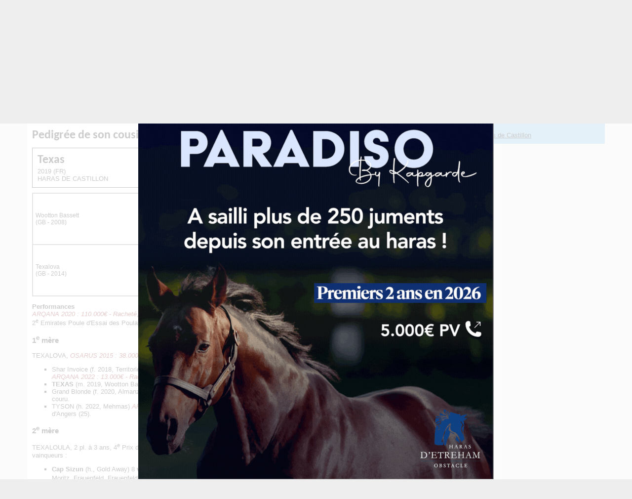

--- FILE ---
content_type: text/html; charset=UTF-8
request_url: http://france-sire.com/cheval-368121-penja.php
body_size: 7017
content:
<!DOCTYPE html PUBLIC "-//W3C//DTD XHTML 1.0 Transitional//EN" "http://www.w3.org/TR/xhtml1/DTD/xhtml1-transitional.dtd">
<html xmlns="http://www.w3.org/1999/xhtml">
<head>
	<title>Fiche cheval - PENJA - France sire</title>
	<meta http-equiv="Content-Type" content="text/html; charset=utf-8" />
		<!--<base href="https://www.france-sire.com/" /> -->
<link rel="alternate" type="application/rss+xml" title="Actualités" href="https://www.france-sire.com/rss.php" />
<link rel="icon" type="image/png" href="favicon.png" />

<meta name="viewport" content="width=device-width, initial-scale=1.0, user-scalable=yes" />
<link rel="stylesheet" href="screen.css?time=1725869100" type="text/css">
<link rel="stylesheet" href="mobile.css?time=1708020086" type="text/css">
<script src="js/jquery.min.js"></script>
<script src="js/jquery-ui.min.js"></script>
<link rel="stylesheet" src="js/jquery-ui.min.css" type="text/css">
<script src="jquery.tablesorter.min.js"></script>
<script src="js/jquery.cycle2.min.js"></script>
<script src="js/jquery.cycle2.carousel.min.js"></script>

<!-- Add fancyBox main JS and CSS files -->
<script type="text/javascript" src="fancybox/jquery.fancybox.js?v=2.1.5"></script>
<link rel="stylesheet" type="text/css" href="fancybox/jquery.fancybox.css?v=2.1.5" media="screen" />

<!-- Add Media helper (this is optional) -->
<script type="text/javascript" src="fancybox/helpers/jquery.fancybox-media.js?v=1.0.6"></script>

<script type="text/javascript">

function inscription_newsletter(){
	var adresse = $('#newsletter_email').val();
	$("#modal_alert h2").text("Inscription à la newsletter");
	if(bonmail(adresse)){
		$.post("newsletter_inscription.php",{adresse:adresse},function(data){
			$("#modal_alert p.info").text(data);
			$('#newsletter_email').val('');
		});
	}else{
		$("#modal_alert p.info").text("Inscription impossible, votre email non valide");
	}
	$("#modal_alert #ok").hide();
	$("#modal_alert").show();
}
function bonmail(mailteste)

{
	var reg = new RegExp('^[a-z0-9]+([_|\.|-]{1}[a-z0-9]+)*@[a-z0-9]+([_|\.|-]{1}[a-z0-9]+)*[\.]{1}[a-z]{2,6}$', 'i');

	if(reg.test(mailteste))
	{
		return(true);
	}
	else
	{
		return(false);
	}
}

function show_pedigree(rel){
	$.get("pedigree_show.php",{idCheval:rel},function(data){
		$("#modal_box").css("top","50px");
		$("#modal_box").css("width","920px");
		$("#modal_box").css("margin-left","-460px");
		$("#modal_alert h2").hide();
		$("#modal_alert p.info").html(data);
		$("#modal_alert #ok").hide();
		$("#modal_alert #no").show();
		$("#modal_alert").show();
	});
}

function edit_pedigree(rel){
	$.post("pedigree_edit.php",{rel:rel},function(data){
		$("#modal_alert h2").hide();
		$("#modal_alert p.info").html(data);
		$("#modal_alert #ok").attr("onclick","save_pedigree()");
		$("#modal_alert").show();
	});
}

function save_pedigree(){
	var msg = "";
	if($("input[name=action]:checked").val()=="new"){
		var re = new RegExp("^[a-zA-Z0-9\ \-\']{1,19}$");
		var nom = $("input[name=newChevalNom]").val();
		if(!nom.match(re))
			msg = "- Le nom du cheval ne peut contenir que des lettres, des chiffres, des  espaces, des tirets et des apostrophes";

		var re2 = new RegExp("^[0-9]{4}$");
		var annee = $("input[name=newChevalDate]").val();
		if(!annee.match(re2))
			msg += "\n- Merci de remplir l'année de naissance avec 4 chiffres";

		var pays = $("select[name=newChevalPays]").val();
		if(!pays)
			msg += "\n- Merci de choisir le pays dans la liste";

	}

	if(msg!=""){
		alert(msg);
	}else{
		var mypost = $("#pedigree_edit").serialize();
		$.post("pedigree_save.php",mypost,function(data){
			location.reload();
		});
	}
}

function etalon_vente(idVente,idChevalPere,idEtablissement){
	$.get("etalon_vente.php",{idVente:idVente,idChevalPere:idChevalPere,idEtablissement:idEtablissement},function(data){
		$("#modal_box").css("top","50px");
		$("#modal_box").css("width","1000px");
		$("#modal_box").css("margin-left","-500px");
		$("#modal_alert h2").hide();
		$("#modal_alert p.info").html(data);
		$("#modal_alert #ok").val("Voir la vente complète");
		$("#modal_alert #ok").attr("onclick","window.open('https://live.france-sire.com/vente-live.php?page=live-full_live-"+idVente+"')");
		$("#modal_alert").show();
	});
}

	</script>

</head>
<body class='page_etalons'>
	<header>
	<div id='header'>
	<div id="logo"><a href="index.php"><img src="images/logo2020.png" /></a></div>
<div id="bandeau">
	<a href="pub.php?pub=2662">
		<img src="https://www.france-sire.com/bandeau-1767715739-2662.jpg" alt="">
		</a>
	</div>

<div id="header_bloc">


						<div id="link"><a href="connect.php">CONNEXION MEMBRE<br /><span>Eleveur - Débourreur - Etalon</span></a></div>
				<!--<form id="newsletter2" onSubmit="inscription_newsletter(); return false;"><label>Recevez la newsletter</label><input type="text" id="newsletter_email" name="newsletter" placeholder="Saisir votre adresse mail" /><input type="image" src="images/newsletter_btn.png" value=""></form>-->
		<!--<form id="newsletter" onSubmit="inscription_newsletter(); return false;"><label>Recevez la newsletter</label><input type="text" id="newsletter_email" name="newsletter" /><input type="submit" value=""></form>
	-->	<div id="link3"><a href="article-actualites-24827-faites_votre_publicite.php">PUBLICITE<br /><span>Emplacements & tarifs</span></a></div>
</div>
<nav>
	<ul>
		<li><a style='border-bottom: 5px solid #6f0e65;' href="partants.php">Courses</a></li>
		<li><a style='border-bottom: 5px solid #3498db;' href="etalons.php">Étalons</a></li>
		<li><a style='border-bottom: 5px solid #27ae60;' href="elevages.php">Élevages</a></li>
		<li><a style='border-bottom: 5px solid #6ab04c;' href="debourrages.php">Débourrages</a></li>
		<li><a style='border-bottom: 5px solid #f39c12;' href="ventes.php">Ventes & Shows</a></li>
		<li><a style='border-bottom: 5px solid #99042f;' href="francesiretv.php">Vidéos</a></li>
		<li><a style='border-bottom: 5px solid #34495e;' href="generateur_pedigree.php">Croisements</a></li>
		<li><a style='border-bottom: 5px solid #c0392b;' href="annonces.php">Annonces</a></li>
	</ul>
	<form action="search.php">
		<input type="text" name="term" id="search_global" placeholder='Votre recherche' style='background:url(images/searchInput.png) #FFF no-repeat center right; height: 24px;'>
	</form>

</nav>
<div id="mobilezone">
<input type="checkbox" id="nav-trigger" class="nav-trigger" />
<label for="nav-trigger"><svg width="23" height="23">
                <path d="M0,4 20,4" stroke="#fff" stroke-width="3"/>
                <path d="M0,12 20,12" stroke="#fff" stroke-width="3"/>
                <path d="M0,20 20,20" stroke="#fff" stroke-width="3"/>
            </svg></label>
<div id="next_sales" class="cycle-slideshow" data-cycle-slides=">div" data-cycle-fx="scrollHorz" data-cycle-pause-on-hover="true" data-cycle-timeout="3000"><!-- 2026-01-21 vs 2026-01-20 2026-01-21 --><div><a href='http://live.france-sire.com/vente-live.php?page=live-tattersalls_uk-1916' target='_blank'><strong>Tattersalls Online January Sale</strong><br /><span>Demain : Tattersalls UK - Online</span></a></div><!-- 2026-01-23 vs 2026-01-20 2026-01-21 --><div><a href='#'><strong>Route des étalons</strong><br /><span>Fédération des Eleveurs / RDE - Normandie - 23/01/2026<br /> au 24/01/2026</span></a></div><!-- 2026-01-30 vs 2026-01-20 2026-01-21 --><div><a href='#'><strong>GoffsGo January Sale</strong><br /><span>Goffs Ireland - Kill - 30/01/2026</span></a></div><!-- 2026-02-03 vs 2026-01-20 2026-01-21 --><div><a href='http://live.france-sire.com/vente-live.php?page=live-tattersalls_ire-1824' target='_blank'><strong>Winter Flat and National Hunt Sale</strong><br /><span>Tattersalls IRE - Fairyhouse - 03/02/2026</span></a></div></div>
</div>
</header>

<style>
	header #next_sales .live{background: white; color: #9d0a31;  padding: 2px 5px;  margin-right: 5px;}
</style>
	<section>
		<div id="zoneA">
		<h1>PENJA <span>F2018 (FR)</span></h1>
		<div id="zone_etalon">
		<ul id="onglets">
				<li><a href='#genealogie' rel="genealogie">Généalogie</a></li>
				<li class='active'><a href='#pedigree' rel="pedigree">Pédigrée</a></li>
								<li><a href='#ventes_concours' rel="ventes_concours">Ventes & Shows</a></li>
				<li><a href='#photos' rel="photos">Photos (0)</a></li>
				<li><a href='#videos' rel="videos">Videos (1)</a></li>
				<li><a href='#videocourse' rel="videocourse">Performances</a></li>				
				
		</ul>

			<div id="genealogie" class='onglet'>
				<h2>Pedigrée</h2>
								<div>
								<ul class='pedigree_colonne'>
											<li><div><span class='name'>Penja</span>2018 (FR)</div></li>
									</ul>
								<ul class='pedigree_colonne'>
											<li><div><span class='name'>Camelot</span>2009 (GB)</div></li>
											<li><div><span class='name'>Just With You</span>2012 (IRE)</div></li>
									</ul>
								<ul class='pedigree_colonne'>
											<li><div><span class='name'>Montjeu</span>1996 (IRE)</div></li>
											<li><div><span class='name'>Tarfah</span>2001 (USA)</div></li>
											<li><div><span class='name'>Sunday Break</span>1999 (JPN)</div></li>
											<li><div><span class='name'>Texaloula</span>2004 (FR)</div></li>
									</ul>
								<ul class='pedigree_colonne'>
											<li><div><span class='name'>Sadler'S Wells</span>1981 (USA)</div></li>
											<li><div><span class='name'>Floripedes</span>1985 (FR)</div></li>
											<li><div><span class='name'>Kingmambo</span>1990 (USA)</div></li>
											<li><div><span class='name'>Fickle</span>1996 (GB)</div></li>
											<li><div><span class='name'>Forty Niner</span>1985 (USA)</div></li>
											<li><div><span class='name'>Catequil</span>1990 (CAN)</div></li>
											<li><div><span class='name'>Kendor</span>1986 (FR)</div></li>
											<li><div><span class='name'>Texalouna</span>1998 (FR)</div></li>
									</ul>
								<ul class='pedigree_colonne'>
											<li><div><span class='name'>Northern Dancer</span>1961 (CAN)</div></li>
											<li><div><span class='name'>Fairy Bridge</span>1975 (USA)</div></li>
											<li><div><span class='name'>Top Ville</span>1976 (IRE)</div></li>
											<li><div><span class='name'>Toute Cy</span>1979 (FR)</div></li>
											<li><div><span class='name'>Mr Prospector</span>1970 (USA)</div></li>
											<li><div><span class='name'>Miesque</span>1984 (USA)</div></li>
											<li><div><span class='name'>Danehill</span>1986 (USA)</div></li>
											<li><div><span class='name'>Fade</span>1988 (GB)</div></li>
											<li><div><span class='name'>Mr Prospector</span>1970 (USA)</div></li>
											<li><div><span class='name'>File</span>1976 (USA)</div></li>
											<li><div><span class='name'>Storm Cat</span>1983 (USA)</div></li>
											<li><div><span class='name'>Pacific Princess</span>1973 (USA)</div></li>
											<li><div><span class='name'>Kenmare</span>1975 (FR)</div></li>
											<li><div><span class='name'>Belle Mecene</span>1982 (FR)</div></li>
											<li><div><span class='name'>Kaldoun</span>1975 (FR)</div></li>
											<li><div><span class='name'>Texan Beauty</span>1986 (FR)</div></li>
									</ul>
								<ul class='pedigree_colonne'>
											<li><div><span class='name'>Nearctic</span>1954 (CAN)</div></li>
											<li><div><span class='name'>Natalma</span>1957 (USA)</div></li>
											<li><div><span class='name'>Bold Reason</span>1968 (USA)</div></li>
											<li><div><span class='name'>Special</span>1969 (USA)</div></li>
											<li><div><span class='name'>High Top</span>1969 (IRE)</div></li>
											<li><div><span class='name'>Sega Ville</span>1968 (FR)</div></li>
											<li><div><span class='name'>Tennyson</span>1970 (FR)</div></li>
											<li><div><span class='name'>Adele Toumignon</span>1971 (IRE)</div></li>
											<li><div><span class='name'>Raise A Native</span>1961 (USA)</div></li>
											<li><div><span class='name'>Gold Digger</span>1962 (USA)</div></li>
											<li><div><span class='name'>Nureyev</span>1977 (USA)</div></li>
											<li><div><span class='name'>Pasadoble</span>1979 (USA)</div></li>
											<li><div><span class='name'>Danzig</span>1977 (USA)</div></li>
											<li><div><span class='name'>Razyana</span>1981 (USA)</div></li>
											<li><div><span class='name'>Persepolis</span>1979 (FR)</div></li>
											<li><div><span class='name'>One Over Parr</span>1972 (GB)</div></li>
											<li><div><span class='name'>Raise A Native</span>1961 (USA)</div></li>
											<li><div><span class='name'>Gold Digger</span>1962 (USA)</div></li>
											<li><div><span class='name'>Tom Rolfe</span>1962 (USA)</div></li>
											<li><div><span class='name'>Continue</span>1958 (USA)</div></li>
											<li><div><span class='name'>Storm Bird</span>1978 (CAN)</div></li>
											<li><div><span class='name'>Terlingua</span>1976 (USA)</div></li>
											<li><div><span class='name'>Damascus</span>1964 (USA)</div></li>
											<li><div><span class='name'>Fiji</span>1960 (GB)</div></li>
											<li><div><span class='name'>Kalamoun</span>1970 (GB)</div></li>
											<li><div><span class='name'>Belle Of Ireland</span>1964 (GB)</div></li>
											<li><div><span class='name'>Gay Mecene</span>1975 (USA)</div></li>
											<li><div><span class='name'>Djaka Belle</span>1975 (FR)</div></li>
											<li><div><span class='name'>Caro</span>1967 (IRE)</div></li>
											<li><div><span class='name'>Katana</span>1970 (FR)</div></li>
											<li><div><span class='name'>Vayrann</span>1978 (IRE)</div></li>
											<li><div><span class='name'>Texan Girl</span>1973 (FR)</div></li>
									</ul>
								</div>
			</div>
			<div id="pedigree" class="onglet">
				<div>
					<p align='center'>Chargement en cours</p>
					<script>
						$("a[rel='pedigree']").on("click",function(){
							$("#pedigree div").load("etalon_vente_lignee.php?idCheval=368121");
						});
					</script>
				</div>
			</div>
			<div id="ventes_concours" class="onglet">
			<h2>Ventes & Shows</h2>
			<p style='text-align:center;'>Retrouvez la liste des participations aux ventes et shows de ce cheval et de sa famille proche.</p>
							<div>
						<p align='center'>Chargement en cours</p>
						<script>
							$("a[rel='ventes_concours']").on("click",function(){
								$("#ventes_concours div").load("etalon_vente_list.php?idCheval=368121&list_type=cheval");
							});
						</script>
					</div>
			</div>
			<div id="photos"  class='onglet'>
										<p>Aucune photo n'est disponible</p>
								</div>
			<div id="videos" class='onglet'>
					<iframe src='https://www.youtube.com/embed/pFnihxoZpwE?rel=0' class='teaser' width='680' height='382' frameborder='0'></iframe>					<ul>
					<li><img src='https://i1.ytimg.com/vi/pFnihxoZpwE/hqdefault.jpg' rel='youtube' alt="pFnihxoZpwE" title="" class='mini'/></li>					</ul>
					<script>
					$("#videos img.mini").click(function(){
						var code = $(this).attr('alt');
                		var rel = $(this).attr('rel');
						if(rel=="youtube")
	                    	$("#videos iframe.teaser").attr("src","https://www.youtube.com/embed/"+code+"?rel=0");
	                    else if(rel=="vimeo")
	                    	$("#videos iframe.teaser").attr("src","https://player.vimeo.com/video/"+code+"");
	                    else if(rel=="dailymotion")
	                    	$("#videos iframe.teaser").attr("src","https://www.dailymotion.com/embed/video/"+code+"");
	                    else if(rel=="facebook")
	                    	$("#videos iframe.teaser").attr("src","https://www.facebook.com/plugins/video.php?href="+code+"");
					});
					</script>
								</div>
			<div id="videocourse" class="onglet">
			
						<h2>Performances au 19/01/2026</h2>
			<p style='text-align:center;'> (21)2p1p1p8p1p(20)1p2p</p>

			<div>
					<p align='center'>Chargement en cours</p>
					<script>
						$("a[rel='videocourse']").on("click",function(){
							$("#videocourse div").load("cheval_perfs.php?idCheval=368121");
						});
					</script>
				</div>
			</div>
	</div>
</div>
</div>
	<div id="zoneB">
		<h2 class='h2info'>Informations</h2>
		<div class="info">
			CAMELOT et JUST WITH YOU par SUNDAY BREAK<br />

								<p style='text-align:left;'></p>
			Elevée à : <a href='elevage-1391-haras_de_castillon.php'>Haras de Castillon</a><br />						

		</div>		

		
			</div>
	</section>
	</section>

	<footer>
	<div id="footer">
		<div class='bloc'>
			<h3>Navigation</h3>
			<ul id='navigation'>
				<li style='border-left: 10px solid #3498db;'><a href="etalons.php">Étalons</a></li>
				<li style='border-left: 10px solid #27ae60;'><a href="elevages.php">Élevages</a></li>
				<li style='border-left: 10px solid #6ab04c;'><a href="debourrages.php">Débourrages</a></li>
				<li style='border-left: 10px solid #f39c12;'><a href="ventes.php">Ventes & Shows</a></li>
				<li style='border-left: 10px solid #99042f;'><a href="francesiretv.php">Vidéos</a></li>
				<li style='border-left: 10px solid #6f0e65;'><a href="videocourses.php">Replay Courses</a></li>
				<li style='border-left: 10px solid #34495e;'><a href="generateur_pedigree.php">Croisement</a></li>
				<li style='border-left: 10px solid #c0392b;'><a href="annonces.php">Annonces</a></li>
			</ul>
		</div>
		<style>
			#navigation li{
				padding: 0 10px; list-style: none; margin: 2px 0;
			}
			#navigation li a{color: black}
		</style>
		<div class='bloc'>
			<form id="newsletter2" onSubmit="inscription_newsletter(); return false;" style='background: #99042f; color:white; padding: 15px; border-radius:15px; width: 300px; text-align: center;'>
			<h3 style="font-size: 15px; margin: 0;">Pour ne rien manquer de l'actu,<br />recevez Le Quotidien des Courses gratuitement :</h3>
			<label></label><br />
			<input type="email" id="newsletter_email" name="newsletter" placeholder="Saisir votre adresse mail" /><br /><input type="submit" value="Je m'inscris !" style='color:black; background: white; border:0; padding: 3px 6px'></form>
			<br />
			<h3>Conçu par France-sire</h3>
			<ul id="contact">
				<li><a href='http://www.anglocourse.com' target="_blank">Anglocourse</a></li>
				<li><a href='http://www.ecsso.fr' target="_blank">Ecsso</a></li>
				<li><a href='https://france-sire.com/aqps/index.php' target="_blank">Catalogue numérique AQPS</a></li>
				<li><a href='http://tropheenationalducross.com' target="_blank">Trophee National du cross</a></li>
			</ul>

		</div>
		<div class='bloc'>
			<h3>Contactez l'équipe</h3>
			<ul id="contact">
				<li><a href='contact.php'>Par mail ou téléphone</a></li>
				<li><a href='https://facebook.com/francesire' target="_blank">Par Facebook</a></li>
				<li><a href='https://twitter.com/francesire' target="_blank">Par twitter</a></li>
				<li><a href='https://instagram.com/france_sire' target="_blank">Par Instagram</a></li>
			</ul>
			<h3>En savoir plus</h3>
			<ul id="contact">
				<li><a href="article-actualites-24827-faites_votre_publicite.php">Publicité</a></li>
				<li><a href="mentions_legales.php">Mentions Légales</a></li>
			</ul>
		</div>
	</div>
</footer>
<div id="modal_alert" style="position:fixed;  background:url(images/modal_bg.png); width:100%; height:100%; display:none; top:0; left:0; z-index:900;">
    <div id="modal_box" style="position:absolute; top:300px; left:50%; width:600px; background-color:white; padding:10px;  margin:0 0 0 -200px; border:1px solid #000; border-radius:10px;">
        <h2>Action impossible</h2>
        <p align='center'>
        <input type="button" class="btn grey" value="Fermer" onclick="$('#modal_alert .info').html('');$('#modal_alert').css('display','none');" id="no">&nbsp;&nbsp;
        <input type="button" class="btn green" value="Ok" onclick="" id="ok">
        </p>
        <p class='info'></p>
        <div class='info'></div>
        
    </div>
</div>
<script async src="https://www.googletagmanager.com/gtag/js?id=G-6VPYVEKBZL"></script>
<script>
  window.dataLayer = window.dataLayer || [];
  function gtag(){dataLayer.push(arguments);}
  gtag('js', new Date());

  gtag('config', 'G-6VPYVEKBZL');
</script>
<script>
	/*(function(i,s,o,g,r,a,m){i['GoogleAnalyticsObject']=r;i[r]=i[r]||function(){
  (i[r].q=i[r].q||[]).push(arguments)},i[r].l=1*new Date();a=s.createElement(o),
  m=s.getElementsByTagName(o)[0];a.async=1;a.src=g;m.parentNode.insertBefore(a,m)
  })(window,document,'script','//www.france-sire.com/fs2020/fsga.js','ga');

  ga('create', 'UA-46255195-6', 'france-sire.com');
  ga('send', 'pageview');*/

	$(".nav-trigger").on("change",function(){
    	$("nav").toggleClass("open");
    	$("#link").appendTo("nav");
    	$("#link2").appendTo("nav");
    	$("#link3").appendTo("nav");
    });

    $("nav li").on("click",function(){
        $("nav").removeClass("open");

    });
		
		$(document).ready(function() {
			$('.fancybox-media').fancybox({
					helpers : {
						media : {},
						buttons : {}
					}
				});
		});

		if(screen.width < screen.height && screen.width <= 425){

			console.log("Mode Vertical");
			$("#bandeau").insertAfter($('header'));
		}

		
document.addEventListener("touchstart", function() {}, true);

</script>
<div id='encart_all'>
				<a href="pub.php?pub=2673">
			<img src="bandeau-1767888875-2673.jpg" alt="" style="max-width: 100%; max-height: 100%;"></a>
</div>
<script>
$("#encart_all img").attr("src","bandeau-1767888875-2673.jpg");

var fade_out = function() {
  $("#encart_all").fadeOut().remove();
}
setTimeout(fade_out, 5000);
</script>
<style>
#encart_all{position: fixed; top:0; bottom: 0; left: 0; right:0; background: rgba(255,255,255,.8); text-align: center; z-index: 9999; }
#encart_all img{ max-width: 100%; max-height: 100%; vertical-align: middle; position: absolute;
  top: 50%; /* poussé de la moitié de hauteur du référent */
	left: 50%; /* poussé de la moitié de hauteur du référent */
  transform: translate(-50%,-50%); /* tiré de la moitié de sa propre hauteur */
}
</style>
	<script>

		$(document).ready(function() {
			$("#photos img.mini").click(function(){
				$("#photos img.teaser").attr("src",$(this).attr("rel"));
				$("#photoLegend").html($(this).attr("title"));
			});

			$("#videos img.mini").click(function(){
				var code = $(this).attr('alt');
        		var rel = $(this).attr('rel');
				if(rel=="youtube")
                	$("#videos iframe.teaser").attr("src","https://www.youtube.com/embed/"+code+"?rel=0");
                else if(rel=="vimeo")
                	$("#videos iframe.teaser").attr("src","https://player.vimeo.com/video/"+code+"");
                else if(rel=="dailymotion")
                	$("#videos iframe.teaser").attr("src","https://www.dailymotion.com/embed/video/"+code+"");
                else if(rel=="facebook")
                	$("#videos iframe.teaser").attr("src","https://www.facebook.com/plugins/video.php?href="+code+"");
			});

			$("<select id='onglets_select' />").insertAfter("#onglets");

			if(screen.width < screen.height && screen.width <= 425){
				$(".h2info").remove();
				$( "#zoneB div.info" ).prependTo("#zone_etalon");
			}

			// Populate dropdown with menu items
			$("#onglets a").each(function() {
			 var el = $(this);
			 $("<option />", {
			     "value"   : el.attr("href"),
			     "text"    : el.text()
			 }).appendTo("#onglets_select");
			});

			$("#onglets_select").change(function() {
			  var $url = $(this).val();

			  if($url=="#videocourse"){
			  	$("#onglets a[rel='videocourse']").click();
			  }else{

				  if($url.substr(0,1)=="#"){
				    window.location.hash = $url;
				  	$("#zone_etalon div.onglet").hide();
						$("#zone_etalon "+$(this).val()).show();
						window.scrollTo(0, 1);
				  }else{
						window.location = $url;
				  }
				}
			});

			$("#onglets a[rel]").click(function(){
				window.location.hash = "#"+$(this).attr("rel");
				$("#zone_etalon div.onglet").hide();
				$("#zone_etalon #"+$(this).attr("rel")).show();
				$("#onglets li").removeClass("active");
				$(this).parent().addClass("active");
				window.scrollTo(0, 1);
				return false;
			});

			var hash = window.location.hash;
			if(hash){
				$("#onglets li a[href='"+hash+"']").click()
				window.scrollTo(0, 1);
			}else{
				$("#onglets li.active a").click();
			}



			$("#nav_production li:first-child").click();
		});

		$("#nav_production li").on("click",function(){
				var id = $(this).attr('rel');
				$("#nav_production li").removeClass("active");
				$(this).addClass("active");
				$(".production_results").hide();
				$("#"+id).show();
			});
	</script>
</body>
</html>


--- FILE ---
content_type: text/html; charset=UTF-8
request_url: http://france-sire.com/etalon_vente_lignee.php?idCheval=368121
body_size: 400
content:

<!--aqps/pdf/368121.pdf--><!--pdf_pedigree/pdf/368121.pdf--><!--aqps/pdf/91030.pdf--><!--pdf_pedigree/pdf/91030.pdf--><!--aqps/pdf/157250.pdf--><!--pdf_pedigree/pdf/157250.pdf--><!--aqps/pdf/321035.pdf--><!--pdf_pedigree/pdf/321035.pdf--><!--aqps/pdf/388519.pdf--><!--pdf_pedigree/pdf/388519.pdf--><!--aqps/pdf/425969.pdf--><!--pdf_pedigree/pdf/425969.pdf--><!--aqps/pdf/542749.pdf--><!--pdf_pedigree/pdf/542749.pdf--><!--aqps/pdf/471284.pdf--><!--pdf_pedigree/pdf/471284.pdf--><!--aqps/pdf/521676.pdf--><!--pdf_pedigree/pdf/521676.pdf--><!--aqps/pdf/552232.pdf--><!--pdf_pedigree/pdf/552232.pdf--><!--aqps/pdf/530158.pdf--><!--pdf_pedigree/pdf/530158.pdf--><!--aqps/pdf/555291.pdf--><!--pdf_pedigree/pdf/555291.pdf--><!--aqps/pdf/256282.pdf--><!--pdf_pedigree/pdf/256282.pdf--><!--aqps/pdf/377373.pdf--><!--pdf_pedigree/pdf/377373.pdf--><!--aqps/pdf/380143.pdf--><!--pdf_pedigree/pdf/380143.pdf--><!--aqps/pdf/388764.pdf--><!--pdf_pedigree/pdf/388764.pdf--><h2>Pedigrée de son cousin</h2><div id='pedigreeHTMLFS'><p class='wait'>Récupération des données en cours ...</p></div><script>

	$.get('pedigreeHTML.php?t=&codeFS=388764', function( data ) {
  		console.log(data); $('#pedigreeHTMLFS').html( data );
});

</script>

--- FILE ---
content_type: text/html; charset=UTF-8
request_url: http://france-sire.com/pedigreeHTML.php?t=&codeFS=388764
body_size: 4165
content:
<div style='text-align:left; border:1px solid black; padding:10px; margin:10px 0; background:url(logo_fs.png) no-repeat right center content-box; background-size:contain;'><h2>Texas</h2><span>2019 (FR)<br />HARAS DE CASTILLON</div><div id='pedigreHTML'><table border=0 width=100% cellpading=2 cellspacing=0><tr><td rowspan='4'>Wootton Bassett<br />(GB - 2008)</td><td rowspan=2>Iffraaj</td><td>Zafonic</td></tr><tr><td>Pastorale</td></tr><tr><td rowspan=2>Balladonia</td><td>Primo Dominie</td></tr><tr><td>Susquehanna Days</td></tr><tr><td rowspan='4'>Texalova<br />(GB - 2014)</td><td rowspan=2>Dream Ahead</td><td>Diktat</td></tr><tr><td>Land Of Dreams</td></tr><tr><td rowspan=2>Texaloula</td><td>Kendor</td></tr><tr><td>Texalouna</td></tr></table><p><b>Performances</b><br /> <u>ARQANA 2020 : 110.000€ - Racheté</u>,   2 <b>vict.</b> à 2 ans et 2 pl., Prix Bernard de Marmiesse, Toulouse  <b>L.</b>, Prix des Lilas Blancs, Lyon Parilly, 2<sup>e</sup> Emirates Poule d'Essai des Poulains <b>Gr.1</b>, 4<sup>e</sup> Prix de Fontainebleau <b>Gr.3</b>, et 194.360 €.</p><h3>1<sup>e</sup> mère</h3>TEXALOVA, <u>OSARUS 2015 : 38.000€ - Racheté</u>,  n'a pas couru. Mère de 4 produits, 2 vainqueurs :<ul><li>Shar Invoice (f. 2018, Territories) <u>ARQANA 2019 : 13.000€ - Zied ROMDHANE, ARQANA 2021 : 2.500€ - Abdusala ABDUSAMED, ARQANA 2022 : 13.000€ - Racheté, ARQANA 2023 : 11.000€ - Racheté</u>,   3 sorties.</li><li><b>TEXAS</b> (m. 2019, Wootton Bassett)  voir ci-dessus.</li><li>Grand Blonde (f. 2020, Almanzor) <u>ARQANA 2021 : 75.000€ - YOHEA, ARQANA 2024 : 50.000€ - SNC Ecurie De Castillon</u>,  n'a pas couru.</li><li>TYSON (h. 2022, Mehmas) <u>ARQANA 2025 : 28.000€ - A-Turf</u>,   1 <b>vict.</b> à 3 ans et 2 pl. en obst., Prix de Montreuil Sûr Maine, Le Lion d'Angers (25).</li></ul><h3>2<sup>e</sup> mère</h3>TEXALOULA,  2 pl. à 3 ans, 4<sup>e</sup> Prix du Pavillon de Manse, Chantilly, 4<sup>e</sup> Prix Nathanaelle Artu, Le Lion d'Angers. Mère de 10 produits, 4 vainqueurs :<ul><li><b>Cap Sizun</b> (h., Gold Away)  8 <b>vict.</b> de 2 à 6 ans et 16 pl. en plat, Prix de Fontaineroux, Fontainebleau, Prix Tello, Nantes, Saint Moritz, Frauenfeld, Frauenfeld, Zurich, Fehraltorf, Grand Prix Guardaval Immobilien - Zuoz/passuger, St Moritz, 2<sup>e</sup> Grand Prix d'Avenches - Defu du Galop, Avenches  <b>L.</b>, 4<sup>e</sup> Prix Omnium II, Saint-Cloud  <b>L.</b> ;  1 <b>vict.</b> à 3 ans et 2 pl. en obst., Maienfeld, et 95.466 €.</li><li><b>FRANKYFOURFINGERS</b> (m., Sunday Break) <u>OSARUS 2011 : 23.000€ - MAB AGENCY, ARQANA 2014 : 100.000€ - STROUD COLEMAN BLOODSTOCK LIMITED</u>,   8 <b>vict.</b> de 3 à 8 ans et 11 pl., Al Maktoum Challenge R2 Empowered By Ipic  <b>Gr.2</b>, Grand Prix de la Teste de Buch, La Teste, Prix du Puits Aux Chiens, Chantilly, Prix Lavandin, Maisons-Laffitte, Prix Chapeau Rouge, Bordeaux, Prix des Goelands, Bordeaux, Longines Conquest Classic, Meydan, Jebel Ali Mile Prep, Jebel Ali, 2<sup>e</sup> Al Maktoum Challenge R1 Presented By Longines Conquest Classic Moon Phases <b>Gr.2</b>, 2<sup>e</sup> 5eme Etape du Défi du Galop, Compiègne  <b>L.</b>, 2<sup>e</sup> 92eme Grand Prix de Bordeaux 3eme Etape du Défi du Galop, Bordeaux  <b>L.</b>, 2<sup>e</sup> Gran Premio de la Hispanidad, La Zarzuela  <b>L.</b>, 3<sup>e</sup> Prix Millkom, Toulouse  <b>L.</b>, 4<sup>e</sup> Al Maktoum Challenge R3 Sponsored By Emirates Airline <b>Gr.1</b>, et £350,706.</li><li>Just With You (f., Sunday Break) <u>OSARUS 2013 : 75.000€ - HARAS DU CHENE</u>,  n'a pas couru. Mère de 3 vainqueurs :<ul><li><b>TAOS</b> (m., Toronado) <u>ARQANA 2017 : 155.000€ - OCEANIC BLOODSTOCK INC</u>,   4 <b>vict.</b> de 2 à 5 ans et 4 pl., 163eme Derby du Midi, Bordeaux  <b>L.</b>, Woodbine, Prix Notre-Dame de Paris, Toulouse, Prix Philippe du Vivier, Bordeaux, et 105.330 €.</li><li>Menez (h., Le Havre) <u>ARQANA 2018 : 100.000€ - AL SHAQAB RACING</u>,  n'a pas couru.</li><li><b>PENJA</b> (f., Camelot) <u>ARQANA 2019 : 90.000€ - Jean-Claude ROUGET, ARQANA 2021 : 1.200.000€ - BLANDFORD BLOODSTOCK LTD, ARQANA 2022 : 280.000€ - Haruya YOSHIDA</u>,   4 <b>vict.</b> à 2 et 3 ans et 3 pl., Prix de Psyche Sky Sports Racing  <b>Gr.3</b>, Prix du Manoir Sans Souci, Chantilly, Prix Dumka, Deauville, Prix India Song, Marseille, 2<sup>e</sup> Prix de la Nonette <b>Gr.2</b>, 2<sup>e</sup> Hoppegarten  <b>L.</b>, 4<sup>e</sup> Dortmund  <b>L.</b>, et 118.035 €.</li><li>JUST BEAUTY (f., Shalaa)  1 <b>vict.</b> à 3 ans, Prix du Pavillon de Manse, Chantilly.</li><li>Simard (m., Harry Angel) <u>ARQANA 2021 : 80.000€ - Jean-Claude ROUGET</u>,  n'a pas couru.</li><li>New Beginnings (f. 2021, Wootton Bassett) <u>ARQANA 2022 : 550.000€ - Michael Vincent MAGNIER, TATTERSALLS 2024 : 120.000GNS - Hunter Valley Farm</u>,  n'a pas couru.</li><li>Just in Time (h. 2022, Siyouni) n'a pas couru.</li><li>N. (f. 2024, Mehmas) <u>ARQANA 2025 : 50.000€ - Racheté</u>,  .</li></ul></li><li>Wheels Of Love (f., Rip Van Winkle) <u>ARQANA 2014 : 155.000€ - MAB AGENCY</u>,  n'a pas couru. Mère de 2 vainqueurs :<ul><li>WHEEL OF CHANCE (h., Charm Spirit)  9 <b>vict.</b> de 3 à 8 ans et 10 pl. en obst., Prix du Plateau de Saclay, Saint-Cloud, Prix Joseph Biancone, Bordeaux, Prix de la Rue des Arenes, Longchamp, Prix du Petit Trianon, Longchamp, Prix du Haras de Montier-En-Der, Strasbourg, Prix du Val-De-Reuil, Deauville (25), Prix Jean Etchepare, Toulouse, Prix de Lyon-Parilly, Vichy, Prix Saint-Pourcain-Sur-Sioule, Vichy, et 130.604 €.</li><li>Loving Star (f., Cloth Of Stars) <u>OSARUS 2021 : 40.000€ - Racheté</u>,   7 pl. de 2 à 5 ans, 2<sup>e</sup> Prix du Musée des Beaux Arts de Pau, Pau, 2<sup>e</sup> Prix de la Route de Saint-Simon, Bordeaux, 2<sup>e</sup> Prix d'Artouste, Pau, 2<sup>e</sup> Prix Saint Julien, Bordeaux, 2<sup>e</sup> Prix de la Pastille, Vichy, et 32.525 €.</li><li>L'AMI MELKIOR (h. 2021, Seabhac) <u>ARQANA 2022 : 2.000€ - Guy PETIT</u>,   4 <b>vict.</b> de 2 à 4 ans et 9 pl. en obst., Prix de Saint-Cloud, La Martinique (25), Prix de Pâques, La Martinique, Prix de la Mare de Saint-Jacques, La Martinique, Prix des Innocents, La Martinique, et 26.720 €.</li><li>Lady Asante (f. 2022, Cloth Of Stars)  exporté.</li><li>Roman's Love (m. 2023, Romanised) <u>ARQANA 2024 : 2.000€ - Armony Tinchon Racing</u>,   à l'entraînement : MME A. TINCHON.</li><li>N. (m. 2024, Victor Ludorum) <u>ARQANA 2025 : 5.500€ - Hana JURANKOVA</u>,  .</li></ul></li><li>Texalova (f., Dream Ahead)  voir ci-dessus.</li><li>N. (m., Sepoy) n'a pas couru.</li><li>Mexal (f., Olympic Glory) <u>ARQANA 2017 : 42.000€ - BARY Pascal</u>,  n'a pas couru.</li><li>AFGHANY (h., The Gurkha) <u>ARQANA 2019 : 30.000€ - Paul NATAF</u>,   4 <b>vict.</b> de 3 à 5 ans et 6 pl., Prix Kalamoun, Clairefontaine, Prix de Douville, Deauville, Prix Colonel Reglade, Bordeaux, Prix de Saint-Pourcain-Sur-Sioule, Vichy, et 76.495 €.</li><li><i><b>Tekao</b></i> (m., Doctor Dino)  1 <b>vict.</b> à 3 ans en plat, Prix Louis Dutel, Lyon Parilly ;  1 <b>vict.</b> à 3 ans et 3 pl. en obst., Paddy Power "I Have No Idea What Day It Is" 3-Y-O Maiden Hurdle, Leopardstown, 3<sup>e</sup> Donohue Marquees Spring Juvenile Hurdle <b><i>(Gr.1)</i></b>, 3<sup>e</sup> Killashee Hotel Handicap Hurdle <b><i>(Gr.B)</i></b>, et £31,034.</li><li>Texanna (f., Zelzal)  2 pl. à 2 ans, 2<sup>e</sup> Prix Château de Portets, Tarbes.</li></ul><h3>3<sup>e</sup> mère</h3>TEXALOUNA,  1 <b>vict.</b> et 6 pl. de 2 à 4 ans en obst., 4<sup>e</sup> Prix Petite Etoile, Saint-Cloud  <b><i>(L.)</i></b>, et 30.132 €. Mère de 8 produits, 4 vainqueurs :<ul><li>Texaloula (f., Kendor)  voir ci-dessus.</li><li>TEXALINE (f., Alzao) <u>ARQANA 2010 : 4.000€ - BORGEL Keven</u>,   1 <b>vict.</b> et 6 pl. à 2 et 3 ans. Mère de 1 vainqueur :<ul><li>CAP NOIR (m., Sunday Break)  1 <b>vict.</b> à 3 ans et 4 pl. en obst., et 26.800 €.</li></ul></li><li>Texamootha (h., Muhtathir) n'a pas couru.</li><li>CHALOUNA (f., Marchand De Sable) <u>ARQANA 2009 : 18.000€ - GAUVIN Jean-Pierre</u>,   1 <b>vict.</b> à 3 ans et 1 pl. Mère de  :<ul><li>Chasanas de Bianca (f., Saonois)  3 pl. à 3 ans.</li></ul></li><li>Toscabella (f., Country Reel) <u>ARQANA 2010 : 15.000€ - PETIT Guy</u>,   3 <b>vict.</b> à 3 et 4 ans et 5 pl., 4<sup>e</sup> Prix de la Pepiniere, Maisons-Laffitte  <b>L.</b>, et 68.240 €. Mère de 1 vainqueur :<ul><li>PEDRO DE STYLES (m., Pedro The Great) <u>OSARUS 2016 : 11.000€ - PEGASUS BLOODSTOCK, ARQANA 2017 : 20.000€ - Racheté</u>,   1 <b>vict.</b> et 2 pl. de 4 à 6 ans.</li><li>Fato (h., Olympic Glory) <u>ARQANA 2018 : 15.000€ - SASU ECURIE CASTILLON BLOODSTOCK, ARQANA 2019 : 8.000€ - Paul NATAF, ARQANA 2020 : 3.000€ - Racheté</u>,  n'a pas couru.</li><li>Easy Skanking (f., Shalaa) <u>ARQANA 2019 : 20.000€ - RPG BLOODSTOCK, ARQANA 2020 : 20.000€ - Federico BARBERINI</u>,   5 pl. à 2 et 3 ans.</li><li>Talloires Quoex (m., Morandi) n'a pas couru.</li><li>Spirit Wait (h. 2022, Attendu) <u>ARQANA 2023 : 1.000€ - Racheté</u>,  n'a pas couru.</li></ul></li><li>Louna Day (f., Sunday Break) <u>ARQANA 2011 : 40.000€ - MANDORE INTERNATIONAL AGENCY</u>,   2 pl. à 2 ans.</li><li>TAKE TO WIN (f., Sunday Break) <u>ARQANA 2024 : 1.000€ - Scea Des Prairies</u>,   3 <b>vict.</b> à 3 et 4 ans et 5 pl., et 38.320 €. Mère de 5 vainqueurs :<ul><li>KEN (h., Kendargent) <u>ARQANA 2018 : 13.000€ - F.B.A.</u>,   1 <b>vict.</b> à 3 ans.</li><li>DIWAN (m., Shalaa) <u>ARQANA 2020 : 20.000€ - Racheté, ARQANA 2022 : 9.000€ - SGS AGENCY</u>,   1 <b>vict.</b> à 2 ans.</li><li>THARPE (h. 2021, Toronado) <u>ARQANA 2022 : 50.000€ - SARL JC ROUGET</u>,   2 <b>vict.</b> à 2 et 3 ans et 3 pl. en obst., et 35.386 €.</li><li>UPPERCUT (m. 2022, Zelzal) <u>ARQANA 2023 : 45.000€ - Jean-Claude ROUGET</u>,   1 <b>vict.</b> et 2 pl. à 2 et 3 ans.</li><li>NEBUR (m. 2023, City Light) <u>ARQANA 2024 : 2.500€ - Roberto AVIAL SANCHEZ</u>,   2 <b>vict.</b> à 2 ans et 5 pl. en obst., et 36.982 €.</li></ul></li><li>Saint Isidore (f., Le Havre) <u>ARQANA 2014 : 100.000€ - WALLACE Michael pr : CHINA HORSE CLUB INTERNATIONAL LTD, GOFFS 2019 : 12.500€ - Haras De Castillon</u>,  n'a pas couru. Mère de 2 vainqueurs :<ul><li>Hardly Useless  <u>TATTERSALLS IRELAND 2020 : 4.000£ - Racheté</u>,   non placé.</li><li>ETOILE DU COEUR (f., New Bay) <u>ARQANA 2021 : 40.000€ - Jean-Claude ROUGET, ARQANA 2024 : 15.000€ - Haras Du Mazet, ARQANA 2024 : 7.000€ - Racheté</u>,   2 <b>vict.</b> à 3 ans et 1 pl.</li><li>RICHTER (h. 2021, Cloth Of Stars) <u>ARQANA 2025 : 49.000€ - Racheté</u>,   1 <b>vict.</b> à 4 ans et 2 pl. en obst., et 20.160 €.</li><li>Iroise (f. 2023, Toronado) .</li><li>N. (m. 2024, Romanised) <u>ARQANA 2025 : 7.500€ - SARL Imperial Bloodstock</u>,  .</li></ul></li></ul></div><style>
	#pedigreHTML u{color: #800000; font-style: italic; text-decoration: none;}
  #pedigreHTML table, #pedigreHTML table td{border: 1px solid grey;  }
  #pedigreHTML table td{padding: 5px !important; background: white;}

  #pedigreHTML h2{padding: 10px 0;}
  #pedigreHTML .feg{background: url(logo_feg.png) no-repeat center right; background-size:contain ;}

  #pedigreHTML li{ list-style:square; }
</style>